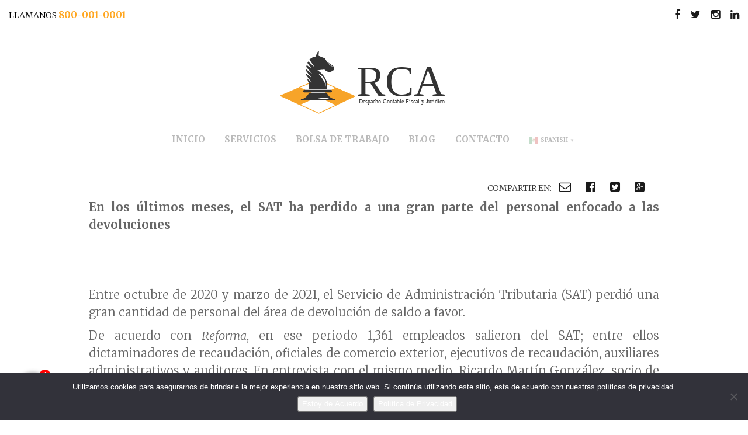

--- FILE ---
content_type: text/html; charset=UTF-8
request_url: https://rcacontador.com/blog/sat-retrasara-devolucion-de-saldo-a-favor/
body_size: 13600
content:
<!DOCTYPE html>
<html dir="ltr" lang="es-MX" prefix="og: https://ogp.me/ns#"><head>
	<meta charset="utf-8" />
	<title>
	SAT retrasará devolución de saldo a favor | RCA Despacho - Despacho Contable Yucatan			SAT retrasará devolución de saldo a favor | RCA Despacho - Despacho Contable Yucatan | SAT retrasará devolución de saldo a favor | RCA Despacho - Despacho Contable Yucatan						</title>
  
  
    
  
  

	<meta property="og:image" content=""/>
    <meta property="og:title" content="SAT retrasará devolución de saldo a favor"/>
    <meta property="og:description" content=""/>
    <meta property="og:url" content="https://rcacontador.com/blog/sat-retrasara-devolucion-de-saldo-a-favor/"/>
    <meta property="og:site_name" content="RCA Despacho &#8211; Despacho Contable Yucatan"/>
    <meta property="og:type" content="blog"/>
    <meta property="fb:app_id" content="966242223397117"/> 
	
		<link type="text/css" media="all" href="https://rcacontador.com/wp-content/themes/ruelasyasociados/style.css" rel="stylesheet" />
	<link rel="Shortcut Icon" href="https://rcacontador.com/wp-content/themes/ruelasyasociados/favicon.ico?2" type="image/x-icon" />
	<link rel="icon" type="image/ico" href="https://rcacontador.com/wp-content/themes/ruelasyasociados/favicon.ico" />
	<script>
	// Asynchronously load non-critical css
	function loadCSS(e, t, n) { "use strict"; var i = window.document.createElement("link"); var o = t || window.document.getElementsByTagName("script")[0]; i.rel = "stylesheet"; i.href = e; i.media = "only x"; o.parentNode.insertBefore(i, o); setTimeout(function () { i.media = n || "all" }) }
	// load css file async
	loadCSS("//maxcdn.bootstrapcdn.com/font-awesome/4.4.0/css/font-awesome.min.css");
	</script>
<script src="https://ajax.googleapis.com/ajax/libs/jquery/1.11.3/jquery.min.js"></script>


	<link rel="alternate" type="application/rss+xml" title="RSS 2.0" href="https://rcacontador.com/feed/" />
	<meta id="viewport" name="viewport" content ="width=device-width, minimum-scale=1.0, maximum-scale=1.0, user-scalable=no" />
	 
    
	
<script>
var sum = 0;
$("#cotizador").find("input[type='radio']:checked").each(function (i, e){sum+=$(e).val();});
$("#total").val(sum);
</script>

<script>
(function(i,s,o,g,r,a,m){i['GoogleAnalyticsObject']=r;i[r]=i[r]||function(){
(i[r].q=i[r].q||[]).push(arguments)},i[r].l=1*new Date();a=s.createElement(o),
m=s.getElementsByTagName(o)[0];a.async=1;a.src=g;m.parentNode.insertBefore(a,m)
})(window,document,'script','//www.google-analytics.com/analytics.js','ga');
ga('create', 'UA-70032827-1', 'auto');
ga('send', 'pageview');
</script>


 
	
		<!-- All in One SEO 4.9.2 - aioseo.com -->
	<meta name="robots" content="max-image-preview:large" />
	<meta name="author" content="Miguel Ruelas Castañeda"/>
	<link rel="canonical" href="https://rcacontador.com/blog/sat-retrasara-devolucion-de-saldo-a-favor/" />
	<meta name="generator" content="All in One SEO (AIOSEO) 4.9.2" />
		<meta property="og:locale" content="es_MX" />
		<meta property="og:site_name" content="Ruelas y Asociados 【 Despacho Contable y Fiscal en Mérida Yucatan】" />
		<meta property="og:type" content="article" />
		<meta property="og:title" content="SAT retrasará devolución de saldo a favor | RCA Despacho - Despacho Contable Yucatan" />
		<meta property="og:url" content="https://rcacontador.com/blog/sat-retrasara-devolucion-de-saldo-a-favor/" />
		<meta property="og:image" content="https://rcacontador.com/facebook.jpg" />
		<meta property="og:image:secure_url" content="https://rcacontador.com/facebook.jpg" />
		<meta property="article:published_time" content="2021-04-09T18:09:07+00:00" />
		<meta property="article:modified_time" content="2021-04-09T18:09:07+00:00" />
		<meta property="article:publisher" content="https://www.facebook.com/angel.ruelas.7399" />
		<meta name="twitter:card" content="summary" />
		<meta name="twitter:site" content="@despachoruelas" />
		<meta name="twitter:title" content="SAT retrasará devolución de saldo a favor | RCA Despacho - Despacho Contable Yucatan" />
		<meta name="twitter:creator" content="@despachoruelas" />
		<meta name="twitter:image" content="https://rcacontador.com/facebook.jpg" />
		<script type="application/ld+json" class="aioseo-schema">
			{"@context":"https:\/\/schema.org","@graph":[{"@type":"Article","@id":"https:\/\/rcacontador.com\/blog\/sat-retrasara-devolucion-de-saldo-a-favor\/#article","name":"SAT retrasar\u00e1 devoluci\u00f3n de saldo a favor | RCA Despacho - Despacho Contable Yucatan","headline":"SAT retrasar\u00e1 devoluci\u00f3n de saldo a favor","author":{"@id":"https:\/\/rcacontador.com\/author\/miguel-ruelas-castaneda\/#author"},"publisher":{"@id":"https:\/\/rcacontador.com\/#organization"},"datePublished":"2021-04-09T13:09:07-05:00","dateModified":"2021-04-09T13:09:07-05:00","inLanguage":"es-MX","mainEntityOfPage":{"@id":"https:\/\/rcacontador.com\/blog\/sat-retrasara-devolucion-de-saldo-a-favor\/#webpage"},"isPartOf":{"@id":"https:\/\/rcacontador.com\/blog\/sat-retrasara-devolucion-de-saldo-a-favor\/#webpage"},"articleSection":"Blog, CITAS, SALDOS A FAVOR, SAT, Espa\u00f1ol"},{"@type":"BreadcrumbList","@id":"https:\/\/rcacontador.com\/blog\/sat-retrasara-devolucion-de-saldo-a-favor\/#breadcrumblist","itemListElement":[{"@type":"ListItem","@id":"https:\/\/rcacontador.com#listItem","position":1,"name":"Inicio","item":"https:\/\/rcacontador.com","nextItem":{"@type":"ListItem","@id":"https:\/\/rcacontador.com\/blog\/#listItem","name":"Blog"}},{"@type":"ListItem","@id":"https:\/\/rcacontador.com\/blog\/#listItem","position":2,"name":"Blog","item":"https:\/\/rcacontador.com\/blog\/","nextItem":{"@type":"ListItem","@id":"https:\/\/rcacontador.com\/blog\/sat-retrasara-devolucion-de-saldo-a-favor\/#listItem","name":"SAT retrasar\u00e1 devoluci\u00f3n de saldo a favor"},"previousItem":{"@type":"ListItem","@id":"https:\/\/rcacontador.com#listItem","name":"Inicio"}},{"@type":"ListItem","@id":"https:\/\/rcacontador.com\/blog\/sat-retrasara-devolucion-de-saldo-a-favor\/#listItem","position":3,"name":"SAT retrasar\u00e1 devoluci\u00f3n de saldo a favor","previousItem":{"@type":"ListItem","@id":"https:\/\/rcacontador.com\/blog\/#listItem","name":"Blog"}}]},{"@type":"Organization","@id":"https:\/\/rcacontador.com\/#organization","name":"Ruelas y Asociados despacho contable y fiscal m\u00e9rida yucatan","description":"Despacho contable en la ciudad de M\u00e9rida yucatan, brindamos servicios contables y fiscales","url":"https:\/\/rcacontador.com\/","sameAs":["https:\/\/www.facebook.com\/angel.ruelas.7399","http:\/\/www.twitter.com\/despachoruelas","https:\/\/mx.linkedin.com\/in\/despachoruelas"]},{"@type":"Person","@id":"https:\/\/rcacontador.com\/author\/miguel-ruelas-castaneda\/#author","url":"https:\/\/rcacontador.com\/author\/miguel-ruelas-castaneda\/","name":"Miguel Ruelas Casta\u00f1eda","image":{"@type":"ImageObject","@id":"https:\/\/rcacontador.com\/blog\/sat-retrasara-devolucion-de-saldo-a-favor\/#authorImage","url":"https:\/\/secure.gravatar.com\/avatar\/17d4f5d775aa47693aec2d5804df4c74bf7701084261df726ce9a573764a2fa8?s=96&d=mm&r=g","width":96,"height":96,"caption":"Miguel Ruelas Casta\u00f1eda"}},{"@type":"WebPage","@id":"https:\/\/rcacontador.com\/blog\/sat-retrasara-devolucion-de-saldo-a-favor\/#webpage","url":"https:\/\/rcacontador.com\/blog\/sat-retrasara-devolucion-de-saldo-a-favor\/","name":"SAT retrasar\u00e1 devoluci\u00f3n de saldo a favor | RCA Despacho - Despacho Contable Yucatan","inLanguage":"es-MX","isPartOf":{"@id":"https:\/\/rcacontador.com\/#website"},"breadcrumb":{"@id":"https:\/\/rcacontador.com\/blog\/sat-retrasara-devolucion-de-saldo-a-favor\/#breadcrumblist"},"author":{"@id":"https:\/\/rcacontador.com\/author\/miguel-ruelas-castaneda\/#author"},"creator":{"@id":"https:\/\/rcacontador.com\/author\/miguel-ruelas-castaneda\/#author"},"datePublished":"2021-04-09T13:09:07-05:00","dateModified":"2021-04-09T13:09:07-05:00"},{"@type":"WebSite","@id":"https:\/\/rcacontador.com\/#website","url":"https:\/\/rcacontador.com\/","name":"RCA Despacho - Despacho Contable Yucatan","description":"Despacho contable en la ciudad de M\u00e9rida yucatan, brindamos servicios contables y fiscales","inLanguage":"es-MX","publisher":{"@id":"https:\/\/rcacontador.com\/#organization"}}]}
		</script>
		<!-- All in One SEO -->

<link rel="alternate" type="application/rss+xml" title="RCA Despacho - Despacho Contable Yucatan &raquo; SAT retrasará devolución de saldo a favor RSS de los comentarios" href="https://rcacontador.com/blog/sat-retrasara-devolucion-de-saldo-a-favor/feed/" />
<link rel="alternate" title="oEmbed (JSON)" type="application/json+oembed" href="https://rcacontador.com/wp-json/oembed/1.0/embed?url=https%3A%2F%2Frcacontador.com%2Fblog%2Fsat-retrasara-devolucion-de-saldo-a-favor%2F&#038;lang=es" />
<link rel="alternate" title="oEmbed (XML)" type="text/xml+oembed" href="https://rcacontador.com/wp-json/oembed/1.0/embed?url=https%3A%2F%2Frcacontador.com%2Fblog%2Fsat-retrasara-devolucion-de-saldo-a-favor%2F&#038;format=xml&#038;lang=es" />
<style id='wp-img-auto-sizes-contain-inline-css' type='text/css'>
img:is([sizes=auto i],[sizes^="auto," i]){contain-intrinsic-size:3000px 1500px}
/*# sourceURL=wp-img-auto-sizes-contain-inline-css */
</style>
<link rel='stylesheet' id='cf7ic_style-css' href='https://rcacontador.com/wp-content/plugins/contact-form-7-image-captcha/css/cf7ic-style.css' type='text/css' media='all' />
<link rel='stylesheet' id='wp-block-library-css' href='https://rcacontador.com/wp-includes/css/dist/block-library/style.min.css' type='text/css' media='all' />
<style id='global-styles-inline-css' type='text/css'>
:root{--wp--preset--aspect-ratio--square: 1;--wp--preset--aspect-ratio--4-3: 4/3;--wp--preset--aspect-ratio--3-4: 3/4;--wp--preset--aspect-ratio--3-2: 3/2;--wp--preset--aspect-ratio--2-3: 2/3;--wp--preset--aspect-ratio--16-9: 16/9;--wp--preset--aspect-ratio--9-16: 9/16;--wp--preset--color--black: #000000;--wp--preset--color--cyan-bluish-gray: #abb8c3;--wp--preset--color--white: #ffffff;--wp--preset--color--pale-pink: #f78da7;--wp--preset--color--vivid-red: #cf2e2e;--wp--preset--color--luminous-vivid-orange: #ff6900;--wp--preset--color--luminous-vivid-amber: #fcb900;--wp--preset--color--light-green-cyan: #7bdcb5;--wp--preset--color--vivid-green-cyan: #00d084;--wp--preset--color--pale-cyan-blue: #8ed1fc;--wp--preset--color--vivid-cyan-blue: #0693e3;--wp--preset--color--vivid-purple: #9b51e0;--wp--preset--gradient--vivid-cyan-blue-to-vivid-purple: linear-gradient(135deg,rgb(6,147,227) 0%,rgb(155,81,224) 100%);--wp--preset--gradient--light-green-cyan-to-vivid-green-cyan: linear-gradient(135deg,rgb(122,220,180) 0%,rgb(0,208,130) 100%);--wp--preset--gradient--luminous-vivid-amber-to-luminous-vivid-orange: linear-gradient(135deg,rgb(252,185,0) 0%,rgb(255,105,0) 100%);--wp--preset--gradient--luminous-vivid-orange-to-vivid-red: linear-gradient(135deg,rgb(255,105,0) 0%,rgb(207,46,46) 100%);--wp--preset--gradient--very-light-gray-to-cyan-bluish-gray: linear-gradient(135deg,rgb(238,238,238) 0%,rgb(169,184,195) 100%);--wp--preset--gradient--cool-to-warm-spectrum: linear-gradient(135deg,rgb(74,234,220) 0%,rgb(151,120,209) 20%,rgb(207,42,186) 40%,rgb(238,44,130) 60%,rgb(251,105,98) 80%,rgb(254,248,76) 100%);--wp--preset--gradient--blush-light-purple: linear-gradient(135deg,rgb(255,206,236) 0%,rgb(152,150,240) 100%);--wp--preset--gradient--blush-bordeaux: linear-gradient(135deg,rgb(254,205,165) 0%,rgb(254,45,45) 50%,rgb(107,0,62) 100%);--wp--preset--gradient--luminous-dusk: linear-gradient(135deg,rgb(255,203,112) 0%,rgb(199,81,192) 50%,rgb(65,88,208) 100%);--wp--preset--gradient--pale-ocean: linear-gradient(135deg,rgb(255,245,203) 0%,rgb(182,227,212) 50%,rgb(51,167,181) 100%);--wp--preset--gradient--electric-grass: linear-gradient(135deg,rgb(202,248,128) 0%,rgb(113,206,126) 100%);--wp--preset--gradient--midnight: linear-gradient(135deg,rgb(2,3,129) 0%,rgb(40,116,252) 100%);--wp--preset--font-size--small: 13px;--wp--preset--font-size--medium: 20px;--wp--preset--font-size--large: 36px;--wp--preset--font-size--x-large: 42px;--wp--preset--spacing--20: 0.44rem;--wp--preset--spacing--30: 0.67rem;--wp--preset--spacing--40: 1rem;--wp--preset--spacing--50: 1.5rem;--wp--preset--spacing--60: 2.25rem;--wp--preset--spacing--70: 3.38rem;--wp--preset--spacing--80: 5.06rem;--wp--preset--shadow--natural: 6px 6px 9px rgba(0, 0, 0, 0.2);--wp--preset--shadow--deep: 12px 12px 50px rgba(0, 0, 0, 0.4);--wp--preset--shadow--sharp: 6px 6px 0px rgba(0, 0, 0, 0.2);--wp--preset--shadow--outlined: 6px 6px 0px -3px rgb(255, 255, 255), 6px 6px rgb(0, 0, 0);--wp--preset--shadow--crisp: 6px 6px 0px rgb(0, 0, 0);}:where(.is-layout-flex){gap: 0.5em;}:where(.is-layout-grid){gap: 0.5em;}body .is-layout-flex{display: flex;}.is-layout-flex{flex-wrap: wrap;align-items: center;}.is-layout-flex > :is(*, div){margin: 0;}body .is-layout-grid{display: grid;}.is-layout-grid > :is(*, div){margin: 0;}:where(.wp-block-columns.is-layout-flex){gap: 2em;}:where(.wp-block-columns.is-layout-grid){gap: 2em;}:where(.wp-block-post-template.is-layout-flex){gap: 1.25em;}:where(.wp-block-post-template.is-layout-grid){gap: 1.25em;}.has-black-color{color: var(--wp--preset--color--black) !important;}.has-cyan-bluish-gray-color{color: var(--wp--preset--color--cyan-bluish-gray) !important;}.has-white-color{color: var(--wp--preset--color--white) !important;}.has-pale-pink-color{color: var(--wp--preset--color--pale-pink) !important;}.has-vivid-red-color{color: var(--wp--preset--color--vivid-red) !important;}.has-luminous-vivid-orange-color{color: var(--wp--preset--color--luminous-vivid-orange) !important;}.has-luminous-vivid-amber-color{color: var(--wp--preset--color--luminous-vivid-amber) !important;}.has-light-green-cyan-color{color: var(--wp--preset--color--light-green-cyan) !important;}.has-vivid-green-cyan-color{color: var(--wp--preset--color--vivid-green-cyan) !important;}.has-pale-cyan-blue-color{color: var(--wp--preset--color--pale-cyan-blue) !important;}.has-vivid-cyan-blue-color{color: var(--wp--preset--color--vivid-cyan-blue) !important;}.has-vivid-purple-color{color: var(--wp--preset--color--vivid-purple) !important;}.has-black-background-color{background-color: var(--wp--preset--color--black) !important;}.has-cyan-bluish-gray-background-color{background-color: var(--wp--preset--color--cyan-bluish-gray) !important;}.has-white-background-color{background-color: var(--wp--preset--color--white) !important;}.has-pale-pink-background-color{background-color: var(--wp--preset--color--pale-pink) !important;}.has-vivid-red-background-color{background-color: var(--wp--preset--color--vivid-red) !important;}.has-luminous-vivid-orange-background-color{background-color: var(--wp--preset--color--luminous-vivid-orange) !important;}.has-luminous-vivid-amber-background-color{background-color: var(--wp--preset--color--luminous-vivid-amber) !important;}.has-light-green-cyan-background-color{background-color: var(--wp--preset--color--light-green-cyan) !important;}.has-vivid-green-cyan-background-color{background-color: var(--wp--preset--color--vivid-green-cyan) !important;}.has-pale-cyan-blue-background-color{background-color: var(--wp--preset--color--pale-cyan-blue) !important;}.has-vivid-cyan-blue-background-color{background-color: var(--wp--preset--color--vivid-cyan-blue) !important;}.has-vivid-purple-background-color{background-color: var(--wp--preset--color--vivid-purple) !important;}.has-black-border-color{border-color: var(--wp--preset--color--black) !important;}.has-cyan-bluish-gray-border-color{border-color: var(--wp--preset--color--cyan-bluish-gray) !important;}.has-white-border-color{border-color: var(--wp--preset--color--white) !important;}.has-pale-pink-border-color{border-color: var(--wp--preset--color--pale-pink) !important;}.has-vivid-red-border-color{border-color: var(--wp--preset--color--vivid-red) !important;}.has-luminous-vivid-orange-border-color{border-color: var(--wp--preset--color--luminous-vivid-orange) !important;}.has-luminous-vivid-amber-border-color{border-color: var(--wp--preset--color--luminous-vivid-amber) !important;}.has-light-green-cyan-border-color{border-color: var(--wp--preset--color--light-green-cyan) !important;}.has-vivid-green-cyan-border-color{border-color: var(--wp--preset--color--vivid-green-cyan) !important;}.has-pale-cyan-blue-border-color{border-color: var(--wp--preset--color--pale-cyan-blue) !important;}.has-vivid-cyan-blue-border-color{border-color: var(--wp--preset--color--vivid-cyan-blue) !important;}.has-vivid-purple-border-color{border-color: var(--wp--preset--color--vivid-purple) !important;}.has-vivid-cyan-blue-to-vivid-purple-gradient-background{background: var(--wp--preset--gradient--vivid-cyan-blue-to-vivid-purple) !important;}.has-light-green-cyan-to-vivid-green-cyan-gradient-background{background: var(--wp--preset--gradient--light-green-cyan-to-vivid-green-cyan) !important;}.has-luminous-vivid-amber-to-luminous-vivid-orange-gradient-background{background: var(--wp--preset--gradient--luminous-vivid-amber-to-luminous-vivid-orange) !important;}.has-luminous-vivid-orange-to-vivid-red-gradient-background{background: var(--wp--preset--gradient--luminous-vivid-orange-to-vivid-red) !important;}.has-very-light-gray-to-cyan-bluish-gray-gradient-background{background: var(--wp--preset--gradient--very-light-gray-to-cyan-bluish-gray) !important;}.has-cool-to-warm-spectrum-gradient-background{background: var(--wp--preset--gradient--cool-to-warm-spectrum) !important;}.has-blush-light-purple-gradient-background{background: var(--wp--preset--gradient--blush-light-purple) !important;}.has-blush-bordeaux-gradient-background{background: var(--wp--preset--gradient--blush-bordeaux) !important;}.has-luminous-dusk-gradient-background{background: var(--wp--preset--gradient--luminous-dusk) !important;}.has-pale-ocean-gradient-background{background: var(--wp--preset--gradient--pale-ocean) !important;}.has-electric-grass-gradient-background{background: var(--wp--preset--gradient--electric-grass) !important;}.has-midnight-gradient-background{background: var(--wp--preset--gradient--midnight) !important;}.has-small-font-size{font-size: var(--wp--preset--font-size--small) !important;}.has-medium-font-size{font-size: var(--wp--preset--font-size--medium) !important;}.has-large-font-size{font-size: var(--wp--preset--font-size--large) !important;}.has-x-large-font-size{font-size: var(--wp--preset--font-size--x-large) !important;}
/*# sourceURL=global-styles-inline-css */
</style>

<style id='classic-theme-styles-inline-css' type='text/css'>
/*! This file is auto-generated */
.wp-block-button__link{color:#fff;background-color:#32373c;border-radius:9999px;box-shadow:none;text-decoration:none;padding:calc(.667em + 2px) calc(1.333em + 2px);font-size:1.125em}.wp-block-file__button{background:#32373c;color:#fff;text-decoration:none}
/*# sourceURL=/wp-includes/css/classic-themes.min.css */
</style>
<link rel='stylesheet' id='chat_me_now_style-css' href='https://rcacontador.com/wp-content/plugins/chat-me-now/assets/css/wmn-front.css' type='text/css' media='all' />
<link rel='stylesheet' id='contact-form-7-css' href='https://rcacontador.com/wp-content/plugins/contact-form-7/includes/css/styles.css' type='text/css' media='all' />
<link rel='stylesheet' id='cookie-notice-front-css' href='https://rcacontador.com/wp-content/plugins/cookie-notice/css/front.min.css' type='text/css' media='all' />
<link rel="https://api.w.org/" href="https://rcacontador.com/wp-json/" /><link rel="alternate" title="JSON" type="application/json" href="https://rcacontador.com/wp-json/wp/v2/posts/1383" /><link rel="EditURI" type="application/rsd+xml" title="RSD" href="https://rcacontador.com/xmlrpc.php?rsd" />
<link rel='shortlink' href='https://rcacontador.com/?p=1383' />
<style type="text/css">.recentcomments a{display:inline !important;padding:0 !important;margin:0 !important;}</style>		<style type="text/css" id="wp-custom-css">
			div#wmn-fx{    left: 25px!important;width: 100px;}

.cookie-notice-container a{color:#fff!important;}

.gtranslate_wrapper{display:inline!important}		</style>
		</head>
<body>
<div class="header-mobile hidden-md hidden-lg ">



<a href="https://rcacontador.com"> <img src="https://rcacontador.com/wp-content/themes/ruelasyasociados/img/logo-mini.svg" alt="Despacho contable torreon monterrey" width="200" height="60"></a>
</div>

	<div class="header hidden-xs hidden-sm">
    <div class="top-header">
<div class="col-md-6 hidden-xs hidden-sm">
LLAMANOS <span class="dorado">800-001-0001</span>
</div>
<div class="col-md-6 text-right hidden-xs hidden-sm">

<a href="https://www.facebook.com/rcadespachocontable/"><i class="fa fa-facebook"></i></a>
<a href="https://twitter.com/rcadespacho"><i class="fa fa-twitter"></i></a>
<a href="https://www.instagram.com/rcadespachocontable/"><i class="fa fa-instagram"></i></a>
<a href="https://www.linkedin.com/in/rcadespachocontable/"><i class="fa fa-linkedin"></i></a>



</div>
    </div>
		<div class="col-centered col-md-12 hidden-xs hidden-sm" id="logo-header" >
			<div class="logo col-md-4 col-sm-6 col-xs-6 col-centered text-center">
			<div id="logo-full"><a href="https://rcacontador.com"> <img src="https://rcacontador.com/wp-content/themes/ruelasyasociados/img/logo.svg" alt="despacho contable merida yucatan" width="120" height="60"></a></div>

			</div>
		</div>
	</div>
    
    

		<div class="col-md-10 col-centered hidden-xs hidden-sm text-center" id="navegacion">
			<div id="logo-mini" class="col-md-3 col-centered text-center"><a href="https://rcacontador.com"> <img src="https://rcacontador.com/wp-content/themes/ruelasyasociados/img/logo-mini.svg" alt="Despacho contable yucatan" width="200" height="60"></a></div>

			<div class="col-md-12">
            
			<div class="menu-menu-principal-container"><ul id="menu-menu-principal" class="menu"><li id="menu-item-12" class="menu-item menu-item-type-custom menu-item-object-custom menu-item-home menu-item-12"><a href="https://rcacontador.com/">Inicio</a></li>
<li id="menu-item-566" class="menu-item menu-item-type-post_type menu-item-object-page menu-item-566"><a href="https://rcacontador.com/servicios/">Servicios</a></li>
<li id="menu-item-131" class="menu-item menu-item-type-post_type menu-item-object-page menu-item-131"><a href="https://rcacontador.com/bolsa-de-trabajo/">Bolsa de Trabajo</a></li>
<li id="menu-item-15" class="menu-item menu-item-type-taxonomy menu-item-object-category current-post-ancestor current-menu-parent current-post-parent menu-item-15"><a href="https://rcacontador.com/blog/">Blog</a></li>
<li id="menu-item-14" class="menu-item menu-item-type-post_type menu-item-object-page menu-item-14"><a href="https://rcacontador.com/contacto/">Contacto</a></li>
<li id="menu-item-2760" class="menu-item menu-item-type-custom menu-item-object-custom menu-item-2760"><div class="gtranslate_wrapper" id="gt-wrapper-54468576"></div></li>
</ul></div>		</div>
	</div>

	<!-- navegacion mobile -->
	
	<div class="boton-nav-mobile hidden-md hidden-lg" id="boton-nav-mobile" type="button"  data-toggle="collapse" data-target=".menuprincipal">
		
		<span class="barra"></span>
		<span class="barra"></span>
		<span class="barra"></span>
		
		
	</div>
	<div id="navegacion-mobile" class="hidden-md hidden-lg menuprincipal collapse">
		<div class="col-md-10 col-centered ">
			
			
			<div class="menu-menu-principal-container"><ul id="menu-menu-principal-1" class="menu"><li class="menu-item menu-item-type-custom menu-item-object-custom menu-item-home menu-item-12"><a href="https://rcacontador.com/">Inicio</a></li>
<li class="menu-item menu-item-type-post_type menu-item-object-page menu-item-566"><a href="https://rcacontador.com/servicios/">Servicios</a></li>
<li class="menu-item menu-item-type-post_type menu-item-object-page menu-item-131"><a href="https://rcacontador.com/bolsa-de-trabajo/">Bolsa de Trabajo</a></li>
<li class="menu-item menu-item-type-taxonomy menu-item-object-category current-post-ancestor current-menu-parent current-post-parent menu-item-15"><a href="https://rcacontador.com/blog/">Blog</a></li>
<li class="menu-item menu-item-type-post_type menu-item-object-page menu-item-14"><a href="https://rcacontador.com/contacto/">Contacto</a></li>
<li class="menu-item menu-item-type-custom menu-item-object-custom menu-item-2760"><div class="gtranslate_wrapper" id="gt-wrapper-41220686"></div></li>
</ul></div>		</div>
	</div>
    <div class="separador-top hidden-md hidden-lg " id="separador-interna"></div>


<div class="margen"></div>
<div class="col-md-10 col-centered single">

<div class="col-md-12">
<div class="imagen-category">
<div class="paginacion">
Se encuentra en <a href="https://rcacontador.com/blog/" rel="category tag">Blog</a> 
</div>
<div class="category-titulo">
<div class="fecha">9 abril, 2021</div>
<h1 class="blog">SAT retrasará devolución de saldo a favor</h1>
</div>
</div>
<div class="col-md-12">

<div class="col-md-12 social-share text-right">
Compartir en:<br class="hidden-md hidden-lg" />

    <a href="mailto:?subject=SAT retrasará devolución de saldo a favor%20https://rcacontador.com/blog/sat-retrasara-devolucion-de-saldo-a-favor/"><i class="fa fa-envelope-o"></i>
</a>
    <a href="https://facebook.com/sharer.php?u=https://rcacontador.com/blog/sat-retrasara-devolucion-de-saldo-a-favor/" target="_blank">
    
    <i class="fa fa-facebook-official"></i>
</a>
    <a href="http://twitter.com/share?url=https://rcacontador.com/blog/sat-retrasara-devolucion-de-saldo-a-favor/&via=despachoruelas&image=&text=SAT retrasará devolución de saldo a favor" target="_blank"><i class="fa fa-twitter-square"></i>
</a>
    
    <a href="https://plus.google.com/share?url=https://rcacontador.com/blog/sat-retrasara-devolucion-de-saldo-a-favor/" target="_blank"><i class="fa fa-google-plus-square"></i>
</a>
<a  href="whatsapp://send?text=SAT retrasará devolución de saldo a favor – https://rcacontador.com/blog/sat-retrasara-devolucion-de-saldo-a-favor/" data-action="share/whatsapp/share" ><i class="fa fa-whatsapp hidden-md hidden-lg"></i>
</a>

</div>
<div class="contenido-single">
<p><strong>En los últimos meses, el SAT ha perdido a una gran parte del personal enfocado a las devoluciones</strong></p>
<p><strong> </strong></p>
<p><strong> </strong></p>
<p>Entre octubre de 2020 y marzo de 2021, el Servicio de Administración Tributaria (SAT) perdió una gran cantidad de personal del área de devolución de saldo a favor.</p>
<p>De acuerdo con <em>Reforma</em>, en ese periodo 1,361 empleados salieron del SAT; entre ellos dictaminadores de recaudación, oficiales de comercio exterior, ejecutivos de recaudación, auxiliares administrativos y auditores. En entrevista con el mismo medio, Ricardo Martín González, socio de la firma Martín, Isla &amp; Pickering, explicó que esto solamente aumenta los tiempos de espera para la devolución.</p>
<p>Actualmente, la ley establece un periodo de 40 días para la devolución, sin embargo, en la práctica casi nunca es así. Una encuesta de la Cámara de la Industria de Transformación de Nuevo León (Caintra) encontró el año pasado que <a href="https://www.elcontribuyente.mx/2020/06/sat-tarda-70-dias-en-devolucion-de-iva-encuesta/" data-wpel-link="internal">el tiempo promedio que esperaban las personas morales era de 70 días</a>.</p>
<p>De acuerdo con el especialista, la rotación de personal implica una falta de conocimiento para cada situación específica. Así, el proceso de devolución de una empresa cambia sin aviso a otro funcionario que no conoce el caso. Esto hace que los nuevos funcionarios pidan más información, lo que al final retrasa el proceso.</p>
<h2>El mismo problema afecta otros trámites</h2>
<p>Según los especialistas, la falta de personal también se hace notas en otros trámites. Por ejemplo, <a href="https://www.elcontribuyente.mx/2021/04/empresas-no-pueden-darse-de-alta-por-falta-de-citas-del-sat/" data-wpel-link="internal">darse de alta y de baja en el RFC</a>. En este caso, la falta de citas y personal ha detenido casi por completo el trámite.</p>
<p><strong> </strong></p>
<p>En julio de 2020, por ejemplo, se dio a conocer que <a href="https://www.elcontribuyente.mx/2020/07/el-sat-no-ha-dado-citas-para-alta-de-nuevas-empresas-desde-mayo/" data-wpel-link="internal">el fisco no había dado citas</a> para este trámite por lo menos desde mayo. Este es el último paso del proceso que las empresas necesitan para empezar sus actividades.</p>
<p>Parece que casi un año después el problema sigue afectando a contribuyentes. Algunas personas morales buscan darse de alta en el RFC desde octubre de 2020; hasta la fecha, no han podido conseguir una cita en el SAT.</p>
<p>&nbsp;</p>
<p>&nbsp;</p>
<p>Con information de <em>Reforma</em></p>
</div>
</div>


</div>
<div class="margen"></div>



<div class="col-md-10 col-centered relacionados">
<h3>Noticias Relacionadas</h3>
<div class="col-md-2">
<div class="imagen-relacionada">

<img src="https://rcacontador.com/wp-content/uploads/2023/11/nom-037.png" alt=""/>
</div>
</div>
<div class="col-md-4">
<h2><a href="https://rcacontador.com/blog/la-nom-sobre-politicas-de-home-office-esta-por-entrar-en-vigor/">LA NOM SOBRE POLÍTICAS DE HOME OFFICE ESTÁ POR ENTRAR EN VIGOR.</a></h2>
</div>
<div class="col-md-2">
<div class="imagen-relacionada">

</div>
</div>
<div class="col-md-4">
<h2><a href="https://rcacontador.com/blog/incorporacion-a-trabajadores-independientes-al-regimen-obligatorio-del-seguro-social-ross/">incorporación a  trabajadores independientes al Régimen Obligatorio del Seguro Social (ROSS).</a></h2>
</div>
<div class="separador"></div>
<div class="col-md-2">
<div class="imagen-relacionada">

<img src="https://rcacontador.com/wp-content/uploads/2020/10/presupsept.jpg" alt=""/>
</div>
</div>
<div class="col-md-4">
<h2><a href="https://rcacontador.com/blog/ingresos-esporadicos-de-personas-fisicas-por-prestacion-de-servicios-independientes/">Ingresos esporadicos de personas fisicas por prestacion de servicios independientes</a></h2>
</div>
<div class="col-md-2">
<div class="imagen-relacionada">

</div>
</div>
<div class="col-md-4">
<h2><a href="https://rcacontador.com/blog/los-contratos-deben-acompanarse-de-mas-pruebas-para-acreditar-la-materialidad/">LOS CONTRATOS DEBEN ACOMPAÑARSE DE MAS PRUEBAS PARA ACREDITAR LA MATERIALIDAD.</a></h2>
</div>
<div class="separador"></div>
</div>
<div class="margen"></div>

<div class="footer">
<div class="col-md-10 col-centered text-center redes">
<div class="col-md-3 col-centered text-center col-xs-7 col-sm-7">
<a href="https://rcacontador.com"> <img src="https://rcacontador.com/wp-content/themes/ruelasyasociados/img/logo-footer.svg" alt="Despacho contable fiscal Ruelas y Asociados S.C. en merida yucatan" width="370" height="166"></a></div>
<div class="col-md-12"><h2 style="color:#fff" >Despacho contable y fiscal en Merida Yucatan </h2>
<h3>SERVICIOS CONTABLES FISCALES JURIDICOS NOMINAS Y CONSTITUCION DE EMPRESAS</h3>
</div>
<div class="col-md-12 newsletter">
<script type="text/javascript">
function validateBFTProUser(frm, requireName) {
	requireName = requireName || false;
	
	if(requireName && frm.bftpro_name.value=="") {
		alert("Please provide name");
		frm.bftpro_name.focus();
		return false;
	}
	
	if(frm.email.value=="" || frm.email.value.indexOf("@")<1 || frm.email.value.indexOf(".")<1) {
		alert("Please provide a valid email address");
		frm.email.focus();
		return false;
	}
	
	// check custom fields
	var req_cnt = frm.elements["required_fields[]"].length; // there's always at least 1
	if(req_cnt > 1) {
		for(i = 0; i<req_cnt; i++) {
			var fieldName = frm.elements["required_fields[]"][i].value;
			if(fieldName !='') {
				var isFilled = false;
				// ignore radios
				if(frm.elements[fieldName].type == 'radio') continue;
				
				// checkbox
				if(frm.elements[fieldName].type == 'checkbox' && !frm.elements[fieldName].checked) {
					alert("This field is required");
					frm.elements[fieldName].focus();
					return false;
				}		
				
				// all other fields
				if(frm.elements[fieldName].value=="") {
					alert("This field is required");
					frm.elements[fieldName].focus();
					return false;
				}
			}
		}
	}
		
	return true;
}
</script>
<h1>Newsletter</h1>
<h2>Suscribase a nuestro Newsletter y reciba novedades sobre nuestro sitio web</h2>
<form method="post" class="bftpro-front-form" onsubmit="return validateBFTProUser(this,false);" action="http://www.ruelasyasociados.com.mx/">
	<div class="col-md-5"><input type="text" class="form-control" name="bftpro_name" placeholder="Escriba su Nombre"></div>
	<div class="col-md-5"><input type="text" class="form-control" name="email" placeholder="Escriba su Email"></div>		
	
			
		
		
		
	
	<div class="col-md-2">
    <button type="submit" class="wpcf7-submit btn btn-default btn-lg btn-block">Suscribirse</button></div>
					
				

	<input type="hidden" name="bftpro_subscribe" value="1">
			<input type="hidden" name="list_id" value="2">
		
	<input type="hidden" name="required_fields[]" value="">
</form>
</div>
<div class="col-md-3 text-left">
<h3>Sucursal Torreón:</h3>
<p>
Calle zaragoza #275 sur<br>
2do piso int 205<br>
Colonia Centro<br>
Torreón Coahuila<br>
	Telefono oficina <a href="tel:8717-110-644" > 8717-110-644</a><br>
	Whatsapp <i class="fa fa-whatsapp" aria-hidden="true"></i><a href="tel:+5218711041820" title="telefono torreon"> +521-871-104-1820</a><br />
</p>

</div>
<div class="col-md-3 text-left">
<h3>Teléfono:</h3>
<p>
Todo México: <a href="tel:8000010001" title="telefono lada todo méxico">800-001-0001</a><br />
Whatsapp<i class="fa fa-whatsapp" aria-hidden="true"></i><a href="tel:+5215519650733" title="telefono yucatan"> +521-551-965-0733</a><br />

</p>
</div>	

<div class="col-md-3 text-left">
<h3>Servicios:</h3>
<p>
Servicios Contables<br />
Servicios fiscales<br />
Asesorías<br />
Contabilidad Electrónica<br />
Servicios de Nomina

</p>
</div>	

<div class="col-md-3 text-left">
<h3>Noticias:</h3>
<ul class="pie">

    <li>
   <a href="https://rcacontador.com/blog/salario-minimo-para-trabajadoras-del-hogar-en-2026/" title="SALARIO MÍNIMO PARA TRABAJADORAS DEL HOGAR EN 2026."> SALARIO MÍNIMO PARA TRABAJADORAS DEL HO...</a> </li>
         <li>
   <a href="https://rcacontador.com/blog/cansado-de-meter-el-dinero-bajo-el-colchon-contactanos-y-conoce-nuestras-estrategias/" title="¿CANSADO DE METER EL DINERO BAJO EL COLCHÓN? CONTACTANOS Y CONOCE NUESTRAS ESTRATEGIAS"> ¿CANSADO DE METER EL DINERO BAJO EL COL...</a> </li>
         <li>
   <a href="https://rcacontador.com/blog/%f0%9f%92%bc-sientes-que-pagas-mas-impuestos-de-los-que-deberias/" title="&#x1f4bc; ¿SIENTES QUE PAGAS MÁS IMPUESTOS DE LOS QUE DEBERÍAS?"> &#x1f4bc; ¿SIENTES QUE PAGAS MÁS IMPUE...</a> </li>
         <li>
   <a href="https://rcacontador.com/blog/%e2%9c%a8-feliz-ano-nuevo-%e2%9c%a8/" title="&#x2728; ¡Feliz Año Nuevo! &#x2728;"> &#x2728; ¡Feliz Año Nuevo! &#x2728;...</a> </li>
         <li>
   <a href="https://rcacontador.com/blog/quieres-pagar-menos-impuestos-nosotros-te-decimos-como-paga-justo-lo-que-quieres/" title="¿QUIERES PAGAR MENOS IMPUESTOS? ¡NOSOTROS TE DECIMOS COMO! PAGA JUSTO LO QUE QUIERES."> ¿QUIERES PAGAR MENOS IMPUESTOS? ¡NOSOT...</a> </li>
              
     </ul>
</div>	

<div class="copyright">
<div class="col-md-6 text-left centrar">
2026 - RCA Despacho  <a href="http://www.rcadespacho.com/politica-de-privacidad/" target="_new">Política de Privacidad</a>


</div>
<div class="col-md-6 text-right centrar">
Desarrollado por <a href="https://www.1984.mx" title="Diseño web torreon www.1984.mx">www.1984.mx</a>
</div>

</div>
</div>
</div>
<div class="up">
<a href="#" class="arrow-up" alt="subir">
<i class="fa fa-arrow-up"></i>
</a>
</div>
<script type="speculationrules">
{"prefetch":[{"source":"document","where":{"and":[{"href_matches":"/*"},{"not":{"href_matches":["/wp-*.php","/wp-admin/*","/wp-content/uploads/*","/wp-content/*","/wp-content/plugins/*","/wp-content/themes/ruelasyasociados/*","/*\\?(.+)"]}},{"not":{"selector_matches":"a[rel~=\"nofollow\"]"}},{"not":{"selector_matches":".no-prefetch, .no-prefetch a"}}]},"eagerness":"conservative"}]}
</script>
<div id="wmn-fx" ><div class="wmn-wrap"><div class="wmn-widget" style="background-color:#ffffff;">
                    <a href="https://wa.me/+5215519650733?text=Necesito información sobre servicios contables" target="_blank">
                      <svg fill="#4fce50"  viewBox="0 0 90 90" width="32" height="32"><path d="M90,43.841c0,24.213-19.779,43.841-44.182,43.841c-7.747,0-15.025-1.98-21.357-5.455L0,90l7.975-23.522   c-4.023-6.606-6.34-14.354-6.34-22.637C1.635,19.628,21.416,0,45.818,0C70.223,0,90,19.628,90,43.841z M45.818,6.982   c-20.484,0-37.146,16.535-37.146,36.859c0,8.065,2.629,15.534,7.076,21.61L11.107,79.14l14.275-4.537   c5.865,3.851,12.891,6.097,20.437,6.097c20.481,0,37.146-16.533,37.146-36.857S66.301,6.982,45.818,6.982z M68.129,53.938   c-0.273-0.447-0.994-0.717-2.076-1.254c-1.084-0.537-6.41-3.138-7.4-3.495c-0.993-0.358-1.717-0.538-2.438,0.537   c-0.721,1.076-2.797,3.495-3.43,4.212c-0.632,0.719-1.263,0.809-2.347,0.271c-1.082-0.537-4.571-1.673-8.708-5.333   c-3.219-2.848-5.393-6.364-6.025-7.441c-0.631-1.075-0.066-1.656,0.475-2.191c0.488-0.482,1.084-1.255,1.625-1.882   c0.543-0.628,0.723-1.075,1.082-1.793c0.363-0.717,0.182-1.344-0.09-1.883c-0.27-0.537-2.438-5.825-3.34-7.977   c-0.902-2.15-1.803-1.792-2.436-1.792c-0.631,0-1.354-0.09-2.076-0.09c-0.722,0-1.896,0.269-2.889,1.344   c-0.992,1.076-3.789,3.676-3.789,8.963c0,5.288,3.879,10.397,4.422,11.113c0.541,0.716,7.49,11.92,18.5,16.223   C58.2,65.771,58.2,64.336,60.186,64.156c1.984-0.179,6.406-2.599,7.312-5.107C68.398,56.537,68.398,54.386,68.129,53.938z"></path></svg>
                      <span class="notification">1</span>
                    </a>
                </div></div></div><script type="module"  src="https://rcacontador.com/wp-content/plugins/all-in-one-seo-pack/dist/Lite/assets/table-of-contents.95d0dfce.js" id="aioseo/js/src/vue/standalone/blocks/table-of-contents/frontend.js-js"></script>
<script type="text/javascript" src="https://rcacontador.com/wp-includes/js/dist/hooks.min.js" id="wp-hooks-js"></script>
<script type="text/javascript" src="https://rcacontador.com/wp-includes/js/dist/i18n.min.js" id="wp-i18n-js"></script>
<script type="text/javascript" id="wp-i18n-js-after">
/* <![CDATA[ */
wp.i18n.setLocaleData( { 'text direction\u0004ltr': [ 'ltr' ] } );
//# sourceURL=wp-i18n-js-after
/* ]]> */
</script>
<script type="text/javascript" src="https://rcacontador.com/wp-content/plugins/contact-form-7/includes/swv/js/index.js" id="swv-js"></script>
<script type="text/javascript" id="contact-form-7-js-translations">
/* <![CDATA[ */
( function( domain, translations ) {
	var localeData = translations.locale_data[ domain ] || translations.locale_data.messages;
	localeData[""].domain = domain;
	wp.i18n.setLocaleData( localeData, domain );
} )( "contact-form-7", {"translation-revision-date":"2025-10-15 14:20:18+0000","generator":"GlotPress\/4.0.3","domain":"messages","locale_data":{"messages":{"":{"domain":"messages","plural-forms":"nplurals=2; plural=n != 1;","lang":"es_MX"},"This contact form is placed in the wrong place.":["Este formulario de contacto est\u00e1 situado en el lugar incorrecto."],"Error:":["Error:"]}},"comment":{"reference":"includes\/js\/index.js"}} );
//# sourceURL=contact-form-7-js-translations
/* ]]> */
</script>
<script type="text/javascript" id="contact-form-7-js-before">
/* <![CDATA[ */
var wpcf7 = {
    "api": {
        "root": "https:\/\/rcacontador.com\/wp-json\/",
        "namespace": "contact-form-7\/v1"
    },
    "cached": 1
};
//# sourceURL=contact-form-7-js-before
/* ]]> */
</script>
<script type="text/javascript" src="https://rcacontador.com/wp-content/plugins/contact-form-7/includes/js/index.js" id="contact-form-7-js"></script>
<script type="text/javascript" id="cookie-notice-front-js-before">
/* <![CDATA[ */
var cnArgs = {"ajaxUrl":"https:\/\/rcacontador.com\/wp-admin\/admin-ajax.php","nonce":"221aef6c62","hideEffect":"slide","position":"bottom","onScroll":false,"onScrollOffset":100,"onClick":false,"cookieName":"cookie_notice_accepted","cookieTime":3600,"cookieTimeRejected":2592000,"globalCookie":false,"redirection":true,"cache":true,"revokeCookies":false,"revokeCookiesOpt":"automatic"};

//# sourceURL=cookie-notice-front-js-before
/* ]]> */
</script>
<script type="text/javascript" src="https://rcacontador.com/wp-content/plugins/cookie-notice/js/front.min.js" id="cookie-notice-front-js"></script>
<script type="text/javascript" id="pll_cookie_script-js-after">
/* <![CDATA[ */
(function() {
				var expirationDate = new Date();
				expirationDate.setTime( expirationDate.getTime() + 31536000 * 1000 );
				document.cookie = "pll_language=es; expires=" + expirationDate.toUTCString() + "; path=/; secure; SameSite=Lax";
			}());

//# sourceURL=pll_cookie_script-js-after
/* ]]> */
</script>
<script type="text/javascript" id="gt_widget_script_54468576-js-before">
/* <![CDATA[ */
window.gtranslateSettings = /* document.write */ window.gtranslateSettings || {};window.gtranslateSettings['54468576'] = {"default_language":"es","languages":["zh-TW","en","fr","es"],"url_structure":"none","flag_style":"2d","flag_size":16,"wrapper_selector":"#gt-wrapper-54468576","alt_flags":{"es":"mexico"},"horizontal_position":"inline","flags_location":"\/wp-content\/plugins\/gtranslate\/flags\/"};
//# sourceURL=gt_widget_script_54468576-js-before
/* ]]> */
</script><script src="https://rcacontador.com/wp-content/plugins/gtranslate/js/popup.js?ver=6.9" data-no-optimize="1" data-no-minify="1" data-gt-orig-url="/blog/sat-retrasara-devolucion-de-saldo-a-favor/" data-gt-orig-domain="rcacontador.com" data-gt-widget-id="54468576" defer></script><script type="text/javascript" id="gt_widget_script_41220686-js-before">
/* <![CDATA[ */
window.gtranslateSettings = /* document.write */ window.gtranslateSettings || {};window.gtranslateSettings['41220686'] = {"default_language":"es","languages":["zh-TW","en","fr","es"],"url_structure":"none","flag_style":"2d","flag_size":16,"wrapper_selector":"#gt-wrapper-41220686","alt_flags":{"es":"mexico"},"horizontal_position":"inline","flags_location":"\/wp-content\/plugins\/gtranslate\/flags\/"};
//# sourceURL=gt_widget_script_41220686-js-before
/* ]]> */
</script><script src="https://rcacontador.com/wp-content/plugins/gtranslate/js/popup.js?ver=6.9" data-no-optimize="1" data-no-minify="1" data-gt-orig-url="/blog/sat-retrasara-devolucion-de-saldo-a-favor/" data-gt-orig-domain="rcacontador.com" data-gt-widget-id="41220686" defer></script>
		<!-- Cookie Notice plugin v2.5.11 by Hu-manity.co https://hu-manity.co/ -->
		<div id="cookie-notice" role="dialog" class="cookie-notice-hidden cookie-revoke-hidden cn-position-bottom" aria-label="Cookie Notice" style="background-color: rgba(50,50,58,1);"><div class="cookie-notice-container" style="color: #fff"><span id="cn-notice-text" class="cn-text-container">Utilizamos cookies para asegurarnos de brindarle la mejor experiencia en nuestro sitio web. Si continúa utilizando este sitio, esta de acuerdo con nuestras políticas de privacidad.</span><span id="cn-notice-buttons" class="cn-buttons-container"><button id="cn-accept-cookie" data-cookie-set="accept" class="cn-set-cookie cn-button cn-button-custom button" aria-label="Estoy de Acuerdo">Estoy de Acuerdo</button><button data-link-url="https://rcacontador.com/politica-de-privacidad/" data-link-target="_blank" id="cn-more-info" class="cn-more-info cn-button cn-button-custom button" aria-label="Política de Privacidad">Política de Privacidad</button></span><button type="button" id="cn-close-notice" data-cookie-set="accept" class="cn-close-icon" aria-label="No"></button></div>
			
		</div>
		<!-- / Cookie Notice plugin -->
<script type="text/javascript">
  WebFontConfig = {
    google: { families: [ 'Merriweather:400,300,300italic,700,400italic,700italic', 'PT+Sans:400,400italic,700,700italic' ] }
  };
  (function() {
    var wf = document.createElement('script');
    wf.src = ('https:' == document.location.protocol ? 'https' : 'http') +
      '://ajax.googleapis.com/ajax/libs/webfont/1.5.18/webfont.js';
    wf.type = 'text/javascript';
    wf.async = 'true';
    var s = document.getElementsByTagName('script')[0];
    s.parentNode.insertBefore(wf, s);
  })(); </script>

	<script src="https://ajax.googleapis.com/ajax/libs/jquery/1.12.4/jquery.min.js"></script>
<!-- Latest compiled and minified CSS -->
<link rel="stylesheet" href="https://maxcdn.bootstrapcdn.com/bootstrap/3.3.7/css/bootstrap.min.css" integrity="sha384-BVYiiSIFeK1dGmJRAkycuHAHRg32OmUcww7on3RYdg4Va+PmSTsz/K68vbdEjh4u" crossorigin="anonymous">

 
<!-- Latest compiled and minified JavaScript -->
<script src="https://maxcdn.bootstrapcdn.com/bootstrap/3.3.7/js/bootstrap.min.js" integrity="sha384-Tc5IQib027qvyjSMfHjOMaLkfuWVxZxUPnCJA7l2mCWNIpG9mGCD8wGNIcPD7Txa" crossorigin="anonymous"></script>
	<script>
	jQuery(document).ready(function () {
	jQuery(window).scroll(function () {
	if (jQuery(this).scrollTop() > 100) {
	jQuery('.up').addClass('visible');
	} else {
	jQuery('.up').removeClass('visible');
	}
	});
	// scroll-to-top animate
	jQuery('.up').click(function () {
	jQuery("html, body").animate({
	scrollTop: 0
	}, 600);
	return false;
	});
	});
	</script>
    <script>
	jQuery(document).ready(function () {
	jQuery(window).scroll(function () {
	if (jQuery(this).scrollTop() > 160) {
	jQuery('#navegacion').addClass('fixed');
	jQuery('#logo-header').addClass('fixed-logo');
	jQuery('.logo').addClass('logo-fix');
	jQuery('#logo-full').addClass('ocultar');
	jQuery('#logo-mini').addClass('mostrar');
	} else {
	jQuery('#navegacion').removeClass('fixed');
	jQuery('#logo-header').removeClass('fixed-logo');
	jQuery('.logo').removeClass('logo-fix');
	jQuery('#logo-full').removeClass('ocultar');
	jQuery('#logo-mini').removeClass('mostrar');
	}
	});	});	</script>

    
    <script>
	$(".wpcf7-mail-sent-ok").delay(6000).fadeOut(500);
	</script>

</body>
</html>


<!-- Dynamic page generated in 0.846 seconds. -->
<!-- Cached page generated by WP-Super-Cache on 2026-01-20 18:50:03 -->

<!-- super cache -->

--- FILE ---
content_type: text/css
request_url: https://rcacontador.com/wp-content/themes/ruelasyasociados/style.css
body_size: 6235
content:
/*Theme Name: Ruelas y Asociados
Theme URI: www.ruelasyasociados.com.mx
Author: 1984.mx
Description: Sitio web Contadores Rueñas y Asociados
*/

body
{
background-color: #fff!important;
position: relative;
font-size: 16px;
font-weight: 300;
width: 100%;
height: 100%;
padding: 0;
margin: 0;
font-family: "Merriweather"!important;

}
html
{
width: 100%;
height: 100%;
margin: 0;
padding: 0;

}
* {
    -webkit-font-smoothing: subpixel-antialiased;
}
 .acerca img{ width:100%!important; height:auto!important; display:block; overflow:hidden;}
.contenedor{  background: #fff; height:100%;display: block;
position: relative;
overflow: hidden;}
h1.blog{ color:#fff!important;}
.header{ display:block; min-height:100px; width:100%;  z-index:100; position:relative;}
.copyright{display:block; min-height:40px; width:100%;  color:#fff;  line-height:40px;font-family: "Merriweather"!important;overflow:hidden; font-size:12px; font-weight:400; }
.copyright a{font-size:12px!important; font-weight:400!important; color:#fff!important; }
.footer{display:block; min-height:150px; width:100%; background:#3B3B39;  overflow:hidden; position:relative; color:#fff;
margin-bottom: 0px !important;
    padding-top: 20px !important;text-shadow: none!important;
	
    /* background-image: url(img/footer.jpg)!important;
    background-position: center !important;
    background-repeat: no-repeat !important;
    background-size: cover !important;*/

}

.logo{ 
    
    display: block;

    margin-top: 30px!important;
 
    position: relative!important;

}
.logo img{ width:100%; height:auto; overflow:hidden; padding:3px;display: block;
margin-left: auto;
margin-right: auto}

.col-centered{
float: none!important;
margin: 0 auto;
}
.nav > li a{ display:block; text-transform:uppercase; color:#000; bottom:0;font-family: 'Lato', sans-serif;font-weight:500; font-size:14px;}
.nav > li > a:focus, .nav > li > a:hover{ display:block; background:#000!important; color:#fff!important;}
.navbar-nav > li > a {padding:5px 15px!important;}
.form-control{box-shadow:0px 0px 0px 0px!important; margin-bottom:10px;-moz-border-radius: 5px!important;
  -webkit-border-radius: 5px!important;
  border-radius: 5px!important;
}
.buscador{ margin-top:6px;font-family: "Merriweather"!important;font-weight:400;}
.slideshow{ background:#3B3B39; display:block; position:relative; max-height:560px; overflow:hidden; border-bottom:solid 0px #000; width:100%;}
.slideshow img{ width:100%; max-height:560px;}
.margen{ display:block; width:100%; height:20px; overflow:hidden;}
.frase{ display:block; overflow:hidden; position:relative; text-align:center;font-family: "Merriweather"!important;text-transform:uppercase; background:#FFF; font-size:24px; height:auto:}
.redes { color:#1a1a1a; font-size:28px; line-height:40px; font-family: 'Josefin Slab', serif!important; font-weight:300!important;}
.redes a{ font-size:28px; font-family: 'Josefin Slab', serif!important; font-weight:300!important;}
span.follow{ color:#999;}
.noticia-top{ min-height:345px; background: transparent linear-gradient(to bottom, #F3F3F3 0px, #FFF 100%) repeat scroll 0% 0%; display:block; position:relative; overflow:hidden; width:100%;}
.menu-menu-principal-container ul{ margin:0; padding:0; text-align:center; line-height:80px;}
.menu-menu-principal-container ul.sub-menu{ margin-left:20px!important;}
.menu-menu-principal-container li{ list-style:none;font-family: 'Merriweather', serif; text-decoration:none; text-transform:uppercase; margin-bottom:2px;display: inline; }
.menu-menu-principal-container li a{font-family: 'Merriweather', serif!important; text-decoration:none; color:#000; font-size: 15px;
    font-weight: 700; padding-left:15px; padding-right:15px;
-webkit-transition: all 500ms ease-in-out;
-moz-transition: all 500ms ease-in-out;
-ms-transition: all 500ms ease-in-out;
-o-transition: all 500ms ease-in-out;
transition: all 500ms ease-in-out;opacity:0.3;
}
.menu-menu-principal-container li a:hover{opacity:1;}
li.current-menu-item  a{ color:#0C9;opacity:1!important;}
li.current-menu-item  a
/*
Bootstrap Carousel Fade Transition (for Bootstrap 3.3.x)
CSS from:       http://codepen.io/transportedman/pen/NPWRGq
and:            http://stackoverflow.com/questions/18548731/bootstrap-3-carousel-fading-to-new-slide-instead-of-sliding-to-new-slide
Inspired from:  http://codepen.io/Rowno/pen/Afykb
*/
.carousel-fade .carousel-inner .item {
opacity: 0;
transition-property: opacity;
}
.carousel-fade .carousel-inner .active {
opacity: 1;
}
.carousel-fade .carousel-inner .active.left,
.carousel-fade .carousel-inner .active.right {
left: 0;
opacity: 0;
z-index: 1;
}
.carousel-fade .carousel-inner .next.left,
.carousel-fade .carousel-inner .prev.right {
opacity: 1;
}
.carousel-fade .carousel-control {
z-index: 2;
}
/*
WHAT IS NEW IN 3.3: "Added transforms to improve carousel performance in modern browsers."
Need to override the 3.3 new styles for modern browsers & apply opacity
*/
@media all and (transform-3d), (-webkit-transform-3d) {
.carousel-fade .carousel-inner > .item.next,
.carousel-fade .carousel-inner > .item.active.right {
opacity: 0;
-webkit-transform: translate3d(0, 0, 0);
transform: translate3d(0, 0, 0);
}
.carousel-fade .carousel-inner > .item.prev,
.carousel-fade .carousel-inner > .item.active.left {
opacity: 0;
-webkit-transform: translate3d(0, 0, 0);
transform: translate3d(0, 0, 0);
}
.carousel-fade .carousel-inner > .item.next.left,
.carousel-fade .carousel-inner > .item.prev.right,
.carousel-fade .carousel-inner > .item.active {
opacity: 1;
-webkit-transform: translate3d(0, 0, 0);
transform: translate3d(0, 0, 0);
}
}
/** menu superior**/
#cssmenu,
#cssmenu ul,
#cssmenu li,
#cssmenu a {
border: none;
margin: 0;
padding: 0;
}
#cssmenu {
height: 28px;
display: block;
padding: 0;
margin: 0;

width: auto;
float:right;
}
#cssmenu,
#cssmenu > ul > li > ul > li a:hover {

}
#cssmenu > ul {
list-style: inside none;
padding: 0;
margin: 0;
}
#cssmenu > ul > li {
list-style: inside none;
padding: 0;
margin: 0;
float: left;
display: block;
position: relative;

}
#cssmenu > ul > li > a {
outline: none;
display: block;
position: relative;
padding: 8px 12px;
text-align: center;
text-decoration: none;
-moz-transition: all 0.5s ease-in;
/* WebKit */
-webkit-transition: all 0.5s ease-in;
/* Opera */
-o-transition: all 0.5s ease-in;
/* Standard */
transition: all 0.5s ease-in;

font-weight: 400;

font-size: 14px;
font-family: "Merriweather"!important;text-transform:uppercase;

color: #000;
}
#cssmenu > ul > li > a:hover {
background: #039A66;
color: #ffffff;
}
#cssmenu > ul > li:first-child > a {

}
#cssmenu > ul > li > a:after {
content: '';
position: absolute;
top: -1px;
bottom: -1px;
right: -2px;
z-index: 99;
border-color: #3c3c3c;
}
#cssmenu ul li.has-sub:hover > a:after {
top: 0;
bottom: 0;
}
#cssmenu > ul > li.has-sub > a:before {

position: absolute;
top: 30px;
right: 6px;
border: 5px solid transparent;
border-top: 5px solid #ffffff;
color:#000;
}
#cssmenu > ul > li.has-sub:hover > a:before {
top: 17px;
color:#fff;
}
#cssmenu ul li.has-sub:hover > a {
background: #039A66;
color:#fff;
padding-bottom: 9px;
padding-top: 9px;
top: -1px;
z-index: 999;
}
#cssmenu ul li.has-sub:hover > ul,
#cssmenu ul li.has-sub:hover > div {
display: block;
}
#cssmenu ul li.has-sub > a:hover {
background: #039A66;
color:#fff;

}
#cssmenu ul li > ul,
#cssmenu ul li > div {
display: none;
width: auto;
position: absolute;
top: 35px;
padding: 10px 0;
background: #fff;
border-top:solid 2px #039A66;
border-left:solid 1px  #F3F3F3;
border-right:solid 1px  #F3F3F3;
border-bottom:solid 1px  #F3F3F3;


z-index: 999;
}
#cssmenu ul li > ul {
width: 200px;
-moz-transition: all 0.5s ease-in;
/* WebKit */
-webkit-transition: all 0.5s ease-in;
/* Opera */
-o-transition: all 0.5s ease-in;
/* Standard */
transition: all 0.5s ease-in;
}
#cssmenu ul li > ul li {
display: block;
list-style: inside none;
padding: 0;
margin: 0;
position: relative;
}
#cssmenu ul li > ul li a {
outline: none;
display: block;
position: relative;
margin: 0;
padding: 8px 10px;
font-weight: 400;
font-size:14px;
font-family: "Merriweather"!important;text-transform:uppercase;	color: #000;
text-decoration: none;

}
#cssmenu ul li > ul li a:hover{ color:#039A66}
#cssmenu ul ul a:hover {

}
#cssmenu > ul > li.has-sub > a:hover:before {
border-top: 5px solid #ffffff;
}
/** single */
.single{font-family: "Merriweather"!important}
.single img{ width:100%; height:auto; display:block; overflow:hidden;}
.single h2{  font-family: "Merriweather"!important;
    font-weight: 300!important;
    font-size: 1.5em!important;
    color: #FFA61F!important;
    font-weight: 500!important;
    text-transform: uppercase!important;}
.single h1{color:#666;  font-family: "Merriweather"!important;
padding:5px;
padding-bottom:20px;

    font-weight: 300!important;
    font-size: 3.1em!important;
    text-transform: uppercase;}
.contenido-single{font-family: "Merriweather"!important;font-size:20px; font-weight:300; color:#666;text-align:justify;}
ul.cursos{ font-size:14px!important; margin:0; padding:0;}
.mapa{ padding:0px; margin:0px;}
.frases h3{color:#666!important; font-family: "Merriweather"!important; display:inline-block;
    font-weight: 300!important;
    font-size: 1.3em!important;
    text-transform: uppercase; border-bottom:solid 1px #666; padding-bottom:10px;}
/**destacada*/
.destacada{ background:#F0F0F0; min-height:350px; width:100%; display:block; overflow:hidden;font-family: "Merriweather"!important;}
.destacada h2{ color:#039A66; line-height: 1.38462; font-family: "Merriweather"!important;font-weight:300;}
.destacada img{ width:100%; height:auto; display:block; overflow:hidden;}
a.verde{ display: inline; padding:10px; background:#039A66; color:#fff; text-transform: uppercase; font-size:16px; text-decoration:none;-moz-transition: all 0.5s ease-in;
/* WebKit */
-webkit-transition: all 0.5s ease-in;
/* Opera */
-o-transition: all 0.5s ease-in;
/* Standard */
transition: all 0.5s ease-in;}
a.verde:hover{text-decoration:none;color:#fff; background:#02734B;}
/*noticia top portada*/
.noticia-top { padding-top:60px; padding-bottom:40px; color:font-size:16px; font-weight:300; color:#666;font-family: "Merriweather"!important;}
.imagen-portafolio img{ width:100%!important; height:auto!important;}
.noticia-category{ padding-top:20px; padding-bottom:40px; color:font-size:16px; font-weight:300; color:#666;font-family: "Merriweather"!important;}
.noticia-top h2{ color:#039A66; line-height: 1.38462; font-family: "Merriweather"!important;font-weight:300;}
.noticia-top img{ width:100%; height:auto; display:block; overflow:hidden;}
.noticia-imagen{ display:block; max-height:190px; width:100%; overflow:hidden;}
.noticia-imagen img{ height:auto; width:100%; display:block; overflow:hidden;}
.noticia-resumen{ display:block; padding-bottom:20px; overflow:hidden; text-align:justify; border-top:solid 1px #eaeaea; padding-top:20px;}
.categoria-frontpage{ display:block; position:absolute; z-index:999; padding:10px; background:#039A66; color:#fff; margin-top:5px; font-family: "Merriweather"!important;font-weight:300; margin-left:-10px;
text-transform:uppercase;}
.categoria-frontpage a{ color:#fff; text-decoration:none;}
.categoria-frontpage a:hover{ color:#fff; text-decoration:underline;}
h2 a {color:#FFA61F!important; text-decoration:none;}
h2 a:hover{color:#FFA61F!important;text-decoration:underline;}
#boton-nav-mobile{ position:fixed; top:15px; right:15px; z-index:99999; display:block; cursor:pointer; background:#fff; }
#boton-nav{ position:fixed; top:25px; right:25px; z-index:999; display:block; cursor:pointer;background:#fffborder-radius:5px; padding:4px;}
.boton-navegacion{ display:block; float:right;   border:none; background:none;
}
span.barra{ height: 3px;
background: #FFA61F;
display: block;
margin-top: 5px;
width: 30px;
margin-bottom: 5px;}
.collapse {background: transparent linear-gradient(to bottom, #F3F3F3 0px, #FFF 100%) repeat scroll 0% 0%; display:block;}
/*noticias category*/
.noticia-top-category{ min-height:200px; background: transparent linear-gradient(to bottom, #F3F3F3 0px, #FFF 100%) repeat scroll 0% 0%; display:block; position:relative; overflow:hidden; width:100%; padding-top:20px; padding-bottom:20px;}
label { display:block!important;font-family: "Merriweather"!important;font-weight:300!important;}
input#wp-submit{ display: inline; padding:10px; background:#039A66; color:#fff; text-transform: uppercase; font-size:16px; text-decoration:none;-moz-transition: all 0.5s ease-in;
/* WebKit */
-webkit-transition: all 0.5s ease-in;
/* Opera */
-o-transition: all 0.5s ease-in;
/* Standard */
transition: all 0.5s ease-in; border:none;}
input#wp-submit:hover{text-decoration:none;color:#fff; background:#02734B;}
.bienvenido{ display:inline-block; font-family: "Merriweather"!important;font-weight:300!important; font-size:24px; text-transform:uppercase;}


/**1984mx*/

/*Navegacion principal*/
#navegacion-top { height:60px}
#navegacion-top .menu-menu-principal-container ul{ line-height:40px!important;}
#navegacion {

    -webkit-transition: all 500ms ease-in-out;
    -moz-transition: all 500ms ease-in-out;
    -ms-transition: all 500ms ease-in-out;
    -o-transition: all 500ms ease-in-out;
    transition: all 500ms ease-in-out;
    width: 100%;
    height: 80px;
    background: #fff;
    position: relative;
  

}
#boton-nav:hover + #navegacion {
visibility:visible; height:80px;opacity:1;
}
#navegacion:hover{   visibility:visible; height:80px;opacity:1;}
#navegacion-mobile li{ display:list-item!important; }
#navegacion-mobile {
	padding-top: 70px;
opacity:1;
-webkit-transition: all 500ms ease-in-out;
-moz-transition: all 500ms ease-in-out;
-ms-transition: all 500ms ease-in-out;
-o-transition: all 500ms ease-in-out;
transition: all 500ms ease-in-out;
visibility:visible;
width:100%;
height:auto; position:relative!important;



z-index:998;
top:0;
background:#fff; position:fixed;
border-bottom:solid 1px  #EAEAEA;
}
#boton-nav-mobile:hover + #navegacion-mobile {
visibility:visible; height:auto;opacity:1;
}
#boton-nav-mobile:focus + #navegacion-mobile {
visibility:visible; height:auto;opacity:1;
}
#navegacion-mobile:focus{   visibility:visible; height:auto;opacity:1;}
#navegacion-mobile:hover{   visibility:visible; height:auto;opacity:1;}
/*frontpage*/
.block-1 p{font-family: 'Lato', sans-serif!important; font-size:22px; font-weight:300; background:#1a1a1a; display: inline; padding:6px; color:#fff; line-height:50px;}
.block-1{ padding-top:70px; display:block; position:relative; overflow:hidden; height:auto; min-height:100%;}
.block-2{padding-top:70px; display:block; position:relative; overflow:hidden; margin-top:70px;height:auto;}
.block-2 p{font-family: 'Lato', sans-serif!important; font-size:14px; font-weight:300; padding:15px;}
.block-2 h1{font-family: 'Josefin Slab', serif!important; font-weight:300!important; font-size:35px!important; text-transform:uppercase;}
.block-2 h1::after{ content: "";
display: block;
width: 77px;
height: 2px;
background: #008C8C none repeat scroll 0% 0%;
position: absolute;
left: 15px;
bottom: 0px;}
/*general*/
h1{font-family: "Merriweather"!important; color: #666!important;
    font-weight: 300!important;
    font-size: 3.1em!important;text-transform:uppercase;}
h2{font-family: "Merriweather"!important;
    font-weight: 400!important;
    text-transform: capitalize;
    letter-spacing: 1.25px; font-size:35px!important;}
h4{font-family: 'Josefin Slab', serif!important; font-weight:300!important; font-size:25px!important; text-transform:uppercase; text-decoration:none;}
.redes h2{font-family: 'Josefin Slab', serif!important; font-weight:300!important; font-size:25px!important; text-transform:uppercase; text-decoration:none;}
.redes a{ padding-right:25px;}
h4 a{ opacity:0.6; -webkit-transition: all 500ms ease-in-out;font-family: 'Josefin Slab', serif!important; font-weight:300!important; font-size:25px!important; text-transform:uppercase;
-moz-transition: all 500ms ease-in-out;
-ms-transition: all 500ms ease-in-out;
-o-transition: all 500ms ease-in-out;
transition: all 500ms ease-in-out;}
h4 a:hover{opacity:1; text-decoration:underline;}
a{ color:#1a1a1a!important; text-decoration:none;font-family: 'Lato', sans-serif!important; -webkit-transition: all 500ms ease-in-out;
-moz-transition: all 500ms ease-in-out;
-ms-transition: all 500ms ease-in-out;
-o-transition: all 500ms ease-in-out;
transition: all 500ms ease-in-out; font-size:18px;}
a:hover{ text-decoration:underline;}
/*up*/
.up{ position:fixed; z-index:9999; right:20px; bottom:50px; display:block; width:30px; height:30px; transition:opacity 1s ease-in;    opacity:0;}
.up.visible {
opacity:1;
}
a.arrow-up {
    width: 35px;
    height: 35px;
    display: block;
    overflow: hidden;
    
    padding: 5px;
    border: solid 1px #FFA61F;
    color: #FFA61F!important;
    text-align: center;
}
.portafolio{ display:block; height:auto; overflow:hidden; margin-bottom:20px;}
.box{ height:300px; width:100%; overflow:hidden; display:block; }
.portafolio-box{ overflow:hidden;display: block;height:300px; margin-top:20px;}
.portafolio-box h3{font-family: 'Josefin Slab', serif!important; font-weight:300!important; font-size:20px!important;text-transform:uppercase;  position:absolute;  z-index:99; margin-left: 0px; top:150px; background: rgba(0,0,0,.8); padding:10px; color:#fff;
width:200px; height:auto; left:0;
right:0;
margin-left:auto;
margin-right:auto;
display:block;-webkit-transition: all 500ms ease-in-out;
-moz-transition: all 500ms ease-in-out;
-ms-transition: all 500ms ease-in-out;
-o-transition: all 500ms ease-in-out;
transition: all 500ms ease-in-out;}
.titulo { text-align:center;}
.titulo h3{-webkit-transition: all 500ms ease-in-out;
-moz-transition: all 500ms ease-in-out;
-ms-transition: all 500ms ease-in-out;
-o-transition: all 500ms ease-in-out;
transition: all 500ms ease-in-out; opacity:1;}
.portafolio-box img{ width:100%; height:auto; -webkit-transition: all 500ms ease-in-out;
-moz-transition: all 500ms ease-in-out;
-ms-transition: all 500ms ease-in-out;
-o-transition: all 500ms ease-in-out;
transition: all 500ms ease-in-out;
opacity:1;
vertical-align: middle;  display:block; position:relative; z-index:98;}
.portafolio-box a{opacity:1!important;}


.portafolio-box a:hover + .titulo h3{opacity:1;  top:150px}
.portafolio-box a:focus + .titulo h3{opacity:1;  top:150px}
.titulo h3:hover{opacity:1;  top:150px}
.titulo h3:focus{opacity:1;  top:150px}
span.circulo{border-radius: 50%;
width: 40px;
height: 40px;
margin-left:auto; margin-right:auto;
border:solid 1px #FFF; line-height:40px; display:block;}
.circulo a{ color:#fff!important;}
.escorpio img{ width:100%; height:auto;}


.menu-menu-mobile-container ul{ margin:0; padding:0; text-align:center; line-height:40px;}
.menu-menu-mobile-container ul.sub-menu{ margin-left:10px!important; margin-top:10px;}
.menu-menu-mobile-container li{ list-style:none;font-family: "Merriweather"!important;text-decoration:none; text-transform:uppercase; margin-bottom:2px;display: block; }
.menu-menu-mobile-container li a{font-family: "Merriweather"!important;text-decoration:none; color:#000; font-size:24px; font-weight:500; padding-left:5px; padding-right:5px;
-webkit-transition: all 500ms ease-in-out;
-moz-transition: all 500ms ease-in-out;
-ms-transition: all 500ms ease-in-out;
-o-transition: all 500ms ease-in-out;
transition: all 500ms ease-in-out;opacity:0.3;
}
.menu-menu-mobile-container li a:hover{opacity:1;}
.menu-menu-mobile-container li a:focus{opacity:1;}
.footer a{ color:#fff!important; text-decoration:none;}
/** 404**/
.error404{ text-align:center;font-family: 'Josefin Slab', serif!important; font-weight:300!important; font-size:2em!important;text-transform:uppercase; width:100%; height:auto; min-height:200px; padding-top:20px; }
span.error{ width:100%; text-align:center;  padding-top:0px;font-weight:500!important; font-size:5em!important;  display:block; line-height:initial;}
.error404 img{ width:100%; height:auto;}
input.form-control{
padding: 20px   font-size:16px!important; min-height:50px;}
textarea.form-control{
padding: 15px!important;font-size:16px!important;}
select.form-control{border-radius: 0px!important;
font-size:16px!important; line-height:50px;  height:50px;}
.frase h4{ padding-top:50px; padding-bottom:30px;border-bottom:solid 1px #CCC; display:inline-block; margin-bottom:20px;}
.frase p{ padding-top:50px; padding-bottom:30px;border-bottom:solid 1px #CCC; display:inline-block; margin-bottom:20px;}
.acf-map {
width: 100%;
height: 400px;
border: #ccc solid 1px;
margin: 0px 0;

}
.mapa{ margin:0!important; padding:0!important; overflow:hidden; display:block; width:100%;}
 
.wpcf7-response-output{ display:none;}
.linea{ display:block; width:100%; height:1px; background:#333; margin-top:20px; margin-bottom:20px;}
.pasos h2{ font-size:25px; background:#333; color:#fff; padding:5px; display:inline-block;    font-family: 'Josefin Slab', serif!important; font-size:22px!important; font-weight:500;}
.pasos { border: solid 1px #333; padding:10px; display:block; overflow:hidden; margin-bottom:20px;}
.redes img{width:100%; height:auto; display:block; overflow:hidden;}
.footer h4{ color:#fff!important;}
.top-header{ height:50px; border-bottom:solid 1px  #CCC; line-height:50px; color:#000;}
span.dorado{ font-weight:700; color:#FFA61F; font-size:16px;}
.top-header a{ padding-left:15px;-webkit-transition: all 500ms ease-in-out;
-moz-transition: all 500ms ease-in-out;
-ms-transition: all 500ms ease-in-out;
-o-transition: all 500ms ease-in-out;
transition: all 500ms ease-in-out;}
.top-header a:hover{ color:#FFA61F!important;}
.formulario-portada{ margin-top:10px; margin-bottom:10px;}
.formulario-portada p{ margin-top:30px!important; margin-bottom:30px!important;}
.menu-principal{ display:block; background:#FFF; min-height:100px!important; opacity:0; position:fixed; z-index:9999;}
.fixed{  
    top:0!important; z-index:99998; height:100px!important;opacity:1.0!important; display:block; position:fixed!important; border-bottom: solid 1px #EAEAEA; margin-top:0px; line-height:40px!important;}
.fixed	.menu-menu-principal-container ul{line-height: 40px!important;}
	.fixed-logo{top:0!important; z-index:99999; height:60px!important;opacity:1.0!important; display:block; position:fixed!important;  background:#fff;}
	.fixed-logo img{ height:100%!important; width:auto!important;}
	.logo-fix{ margin-top:0px!important; overflow: hidden;}
#menu-top{ background:#FFF; width:100%;-webkit-transition: all 500ms ease-in-out;
-moz-transition: all 500ms ease-in-out;
-ms-transition: all 500ms ease-in-out;
-o-transition: all 500ms ease-in-out;
transition: all 500ms ease-in-out; height:100px; opacity:0; display:block;position: fixed; border-bottom:solid 1px #ccc; }
h3{    font-family: "PT Sans"!important;
    font-size: 17px!important;
    letter-spacing: 0px!important;
    color:#FFA61F!important;
    font-weight: 500!important; text-transform:uppercase!important;}
	.separador{ width:100%; height:80px; display:block; overflow:hidden;}
	.separador-top{ width:100%; height:60px; display:block; overflow:hidden;}
	p{ line-height:30px;}
.footer p{ color:#fff!important; font-size:13px!important;text-shadow: none!important;font-weight: normal!important;-webkit-font-smoothing: antialiased!important;-webkit-font-smoothing: subpixel-antialiased!important;opacity: 99; line-height:13px;
}
.footer a{ color:#fff!important; font-size:13px!important;line-height:13px;}
.footer a:hover{color:#FFA61F!important; text-decoration:none!important;}
.header-mobile{ display:block; background:#fff; height:60px; width:100%; overflow:hidden; position:fixed; margin-bottom:60px; z-index:99999;
border-bottom:solid 1px #EAEAEA}
.header-mobile img{ width:auto; height:100%; display:block;overflow: hidden;
    padding: 2px;}
	.carousel-indicators li{ width:15px!important; height:15px!important;border-radius: 15px!important;}
	.carousel-indicators .active{ margin:1px!important;}
	.mostrar{ display:block!important;     overflow: hidden;
    height: 60px;width: 225px!important;-webkit-transition: all 500ms ease-in-out;
-moz-transition: all 500ms ease-in-out;
-ms-transition: all 500ms ease-in-out;
-o-transition: all 500ms ease-in-out;
transition: all 500ms ease-in-out;}
	.ocultar{ display:none;}
	#logo-mini{ display:none;}
	#logo-mini img{width:auto; height:100%; display:block;overflow: hidden;}
	div.wpcf7 .screen-reader-response{    }
	.noticia-category h2{ letter-spacing:normal!important; }
	
	.imagen-category h1{}
	.imagen-category{ max-height:450px!important; display:block; width:100%; overflow:hidden; position:relative; z-index:100}
	.category-titulo{ position:absolute; z-index:101;background: rgba(0,0,0,.8); bottom:0px;    width: 100%;}
	.fecha{ position:absolute; right:10px; bottom:10px; color:#FFA61F!important}
	.paginacion {position:absolute; z-index:101;background: rgba(0,0,0,.8); top:10px; right:10px; display:inline-block; width:auto; overflow:hidden; padding:5px; color:#FFA61F!important; font-size:12px;}
	.paginacion a{ color:#FFA61F!important; text-decoration:none;font-size:12px;}
	.paginacion a:hover{color:#FFA61F!important}
	.relacionados img{ display:block; height:100%; width:auto; }
	.imagen-relacionada{ display:block; height:150px; overflow:hidden;}
	ul.pie{ list-style: none; margin:0; padding:0;}
	ul.pie li{float: left;
    width: 100%;
    line-height: 20px;
    text-align: left;
    margin: 0;}
	.social-share{ text-transform:uppercase; text-align:right;}
.social-share i{ padding:10px; font-size:20px;}
.social-share a{ color:#000; text-decoration:none!important;-webkit-transition: all 500ms ease-in-out;
-moz-transition: all 500ms ease-in-out;
-ms-transition: all 500ms ease-in-out;
-o-transition: all 500ms ease-in-out;
transition: all 500ms ease-in-out;}
.social-share a:hover{color:#FFA61F!important; text-decoration:none!important;}

.carousel-caption{background: rgba(0,0,0,.8); right:0!important; left:0!important;    bottom: 0px!important; font-size:14px!important;
text-align: left!important;
    padding-left: 20px!important; padding-right:20px!important; width:100%;
}
.carousel-indicators{ bottom:0!important; right:20px!important}
.carousel-caption h2{ margin:0px; padding:0px;}
.carousel-caption a{ color:#fff!important; text-decoration:none;-webkit-transition: all 500ms ease-in-out;
-moz-transition: all 500ms ease-in-out;
-ms-transition: all 500ms ease-in-out;
-o-transition: all 500ms ease-in-out;
transition: all 500ms ease-in-out;font-size:14px!important;}
.carousel-caption a:hover{color: #FFA61F!important; text-decoration:none;font-size:14px!important;}
.newsletter input[type=checkbox]{ opacity:0;}
.newsletter h1{ color: #FFF!important; font-size:22px!important;}
.newsletter h2{ color:#fff; font-size:16px!important;}
span.current{ padding:5px; padding-left:10px; padding-right:10px; border:solid 1px #CCC; margin-right:5px; margin-left:5px; font-size:13px; border-radius: 5px;background:#FFA61F!important; color:#fff;}
.pagination a{padding:5px; border:solid 1px #CCC;padding-left:10px; padding-right:10px; margin-right:5px; margin-left:5px;font-size:13px;border-radius: 5px;-webkit-transition: all 500ms ease-in-out; text-decoration:none;
-moz-transition: all 500ms ease-in-out;
-ms-transition: all 500ms ease-in-out;
-o-transition: all 500ms ease-in-out;
transition: all 500ms ease-in-out;}
.pagination a:hover{ background:#FFA61F!important; color:#fff!important;text-decoration:none;}
@media screen and (max-width: 768px) {
	#separador-interna{ height:40px!important; position:relative; width:100%;}
	.separador-top{ height:0px!important;}
	.footer p{ line-height:20px;}
	
	.carousel-caption{ display:none!important;}
.separador{ width:100%; height:10px!important;}
.centrar{ text-align:center!important;}
.menu-menu-principal-container ul{ line-height:25px!important;}
.menu-menu-principal-container li a { font-size:20px!important;}
h2{ font-size:25px!important;}
.relacionados img {
    display: block;
    height: auto!important;
    width: 100%!important;
}
.single h1{ font-size: 1.8em!important;}
}
/**el fin**/
.contenido-single a.cotizador{ display:block; padding:5px; background:#FFA61F!important; overflow:hidden; color:#fff!important; border-radius: 5px;-webkit-transition: all 500ms ease-in-out; text-decoration:none;
-moz-transition: all 500ms ease-in-out;
-ms-transition: all 500ms ease-in-out;
-o-transition: all 500ms ease-in-out;
transition: all 500ms ease-in-out; opacity:0.7;}
 .contenido-single a.cotizador:hover{text-decoration:none; opacity:1.0; color:#000!important;}
#cotizador span.wpcf7-list-item-label{ display:none;}
input[type=checkbox], input[type=radio]{ padding:10px; width:20px; height:20px;}
.table-striped>tbody>tr:nth-child(odd)>td, 
.table-striped>tbody>tr:nth-child(odd)>th {
   background-color: #E5E5E5;
 }

--- FILE ---
content_type: image/svg+xml
request_url: https://rcacontador.com/wp-content/themes/ruelasyasociados/img/logo-mini.svg
body_size: 3316
content:
<?xml version="1.0" encoding="utf-8"?>
<!-- Generator: Adobe Illustrator 15.0.0, SVG Export Plug-In . SVG Version: 6.00 Build 0)  -->
<!DOCTYPE svg PUBLIC "-//W3C//DTD SVG 1.1//EN" "http://www.w3.org/Graphics/SVG/1.1/DTD/svg11.dtd">
<svg version="1.1" id="Layer_1" xmlns="http://www.w3.org/2000/svg" xmlns:xlink="http://www.w3.org/1999/xlink" x="0px" y="0px"
	 width="569px" height="169px" viewBox="0 0 569 169" enable-background="new 0 0 569 169" xml:space="preserve">
<g>
	<g>
		
			<polygon fill-rule="evenodd" clip-rule="evenodd" fill="#FFFFFF" stroke="#F7A429" stroke-width="2" stroke-linecap="round" stroke-linejoin="round" stroke-miterlimit="10" points="
			141.787,122.482 188.207,144.823 143.027,165.933 93.357,143.583 		"/>
		
			<polygon fill-rule="evenodd" clip-rule="evenodd" fill="#FFFFFF" stroke="#F7A429" stroke-width="2" stroke-linecap="round" stroke-linejoin="round" stroke-miterlimit="10" points="
			140.547,80.263 187.737,101.372 141.787,122.482 92.117,100.133 		"/>
		
			<polygon fill-rule="evenodd" clip-rule="evenodd" fill="#F7A429" stroke="#F7A429" stroke-width="2" stroke-linecap="round" stroke-linejoin="round" stroke-miterlimit="10" points="
			93.357,100.133 141.787,122.482 93.357,143.583 44.927,121.232 		"/>
		
			<polygon fill-rule="evenodd" clip-rule="evenodd" fill="#F7A429" stroke="#F7A429" stroke-width="2" stroke-linecap="round" stroke-linejoin="round" stroke-miterlimit="10" points="
			187.737,101.372 140.547,122.482 187.737,144.823 234.927,122.482 		"/>
		<path fill-rule="evenodd" clip-rule="evenodd" fill="#343434" d="M163.907,114.643h-46.2c0,0-8.84,16.89-20.64,14.69v3.92h87.49
			v-2.94C184.557,130.313,170.547,129.093,163.907,114.643z"/>
		<path fill-rule="evenodd" clip-rule="evenodd" fill="#343434" d="M117.707,103.872V90.163c0,0-5.4-12.48-3.93-12.73l10.81,9.79
			l-13.76-18.6l-0.98-4.9l14.74,11.75l-14.74-18.6v-3.92l15.73,11.75l-14.75-17.62l0.98-4.9l12.78,9.79l-10.81-14.68l1.97-3.92
			l16.71,14.69l-13.76-19.59c0,0,8.84-7.83,16.71-7.83c0,0,2.7-13.22,7.86-13.71l-0.98,11.75l16.71,6.85c0,0,9.58,20.08,19.66,20.57
			c0,0-11.3-7.1-12.78-10.77c0,0,12.13,8.16,14.01,10.03c3.19,3.19,0.74,10.53,0.74,10.53l-3.94,0.98l-0.98,1.96
			c0,0-6.14,3.18-13.76-0.98l-4.92-3.92c0,0-18.43,2.2-17.69,1.96c0.74-0.24,30.96,18.6,24.57,47.979H117.707z"/>
		<path fill-rule="evenodd" clip-rule="evenodd" fill="#FFFFFF" d="M141.307,63.723c0,0,21.62,23.75,18.67,35.25
			C159.977,98.973,166.617,76.942,141.307,63.723z"/>
		<path fill-rule="evenodd" clip-rule="evenodd" fill="#343434" d="M173.247,105.833h-66.84c-1.9,0-3.44,1.529-3.44,3.43
			c0,1.891,1.54,3.42,3.44,3.42h66.84c1.9,0,3.44-1.529,3.44-3.42C176.687,107.362,175.147,105.833,173.247,105.833z"/>
		<path fill-rule="evenodd" clip-rule="evenodd" fill="#FFFFFF" d="M170.797,129.333c0,0-25.56-1.961-36.38,0.979
			C134.417,130.313,158.017,122.482,170.797,129.333z"/>
		<rect x="211.927" y="6.933" fill-rule="evenodd" clip-rule="evenodd" fill="none" width="281" height="138"/>
		<text transform="matrix(1 0 0 1 239.3389 121.2832)" fill="#343434" font-family="'TimesNewRomanPSMT'" font-size="110">RCA </text>
		<rect x="245.927" y="124.933" fill-rule="evenodd" clip-rule="evenodd" fill="none" width="368" height="24"/>
		<text transform="matrix(1 0 0 1 245.9272 140.5254)" fill="#343434" font-family="'TimesNewRomanPSMT'" font-size="15">Despacho Contable Fiscal y Juridico</text>
	</g>
</g>
</svg>


--- FILE ---
content_type: image/svg+xml
request_url: https://rcacontador.com/wp-content/themes/ruelasyasociados/img/logo-footer.svg
body_size: 3269
content:
<?xml version="1.0" encoding="utf-8"?>
<!-- Generator: Adobe Illustrator 15.0.0, SVG Export Plug-In . SVG Version: 6.00 Build 0)  -->
<!DOCTYPE svg PUBLIC "-//W3C//DTD SVG 1.1//EN" "http://www.w3.org/Graphics/SVG/1.1/DTD/svg11.dtd">
<svg version="1.1" id="Layer_1" xmlns="http://www.w3.org/2000/svg" xmlns:xlink="http://www.w3.org/1999/xlink" x="0px" y="0px"
	 width="569px" height="169px" viewBox="0 0 569 169" enable-background="new 0 0 569 169" xml:space="preserve">
<g>
	
		<polygon fill-rule="evenodd" clip-rule="evenodd" fill="#FFFFFF" stroke="#F7A429" stroke-width="2" stroke-linecap="round" stroke-linejoin="round" stroke-miterlimit="10" points="
		141.787,122.482 188.207,144.823 143.027,165.933 93.357,143.583 	"/>
	
		<polygon fill-rule="evenodd" clip-rule="evenodd" fill="#FFFFFF" stroke="#F7A429" stroke-width="2" stroke-linecap="round" stroke-linejoin="round" stroke-miterlimit="10" points="
		140.547,80.263 187.737,101.372 141.787,122.482 92.117,100.133 	"/>
	
		<polygon fill-rule="evenodd" clip-rule="evenodd" fill="#F7A429" stroke="#F7A429" stroke-width="2" stroke-linecap="round" stroke-linejoin="round" stroke-miterlimit="10" points="
		93.357,100.133 141.787,122.482 93.357,143.583 44.927,121.232 	"/>
	
		<polygon fill-rule="evenodd" clip-rule="evenodd" fill="#F7A429" stroke="#F7A429" stroke-width="2" stroke-linecap="round" stroke-linejoin="round" stroke-miterlimit="10" points="
		187.737,101.372 140.547,122.482 187.737,144.823 234.927,122.482 	"/>
	<path fill-rule="evenodd" clip-rule="evenodd" fill="#7C7777" d="M163.907,114.643h-46.2c0,0-8.84,16.89-20.64,14.69v3.92h87.49
		v-2.94C184.557,130.313,170.547,129.093,163.907,114.643z"/>
	<path fill-rule="evenodd" clip-rule="evenodd" fill="#7C7777" d="M117.707,103.872V90.163c0,0-5.4-12.48-3.93-12.73l10.81,9.79
		l-13.76-18.6l-0.98-4.9l14.74,11.75l-14.74-18.6v-3.92l15.73,11.75l-14.75-17.62l0.98-4.9l12.78,9.79l-10.81-14.68l1.97-3.92
		l16.71,14.69l-13.76-19.59c0,0,8.84-7.83,16.71-7.83c0,0,2.7-13.22,7.86-13.71l-0.98,11.75l16.71,6.85c0,0,9.58,20.08,19.66,20.57
		c0,0-11.3-7.1-12.78-10.77c0,0,12.13,8.16,14.01,10.03c3.19,3.19,0.74,10.53,0.74,10.53l-3.94,0.98l-0.98,1.96
		c0,0-6.14,3.18-13.76-0.98l-4.92-3.92c0,0-18.43,2.2-17.69,1.96c0.74-0.24,30.96,18.6,24.57,47.979H117.707z"/>
	<path fill-rule="evenodd" clip-rule="evenodd" fill="#FFFFFF" d="M141.307,63.723c0,0,21.62,23.75,18.67,35.25
		C159.977,98.973,166.617,76.942,141.307,63.723z"/>
	<path fill-rule="evenodd" clip-rule="evenodd" fill="#7C7777" d="M173.247,105.833h-66.84c-1.9,0-3.44,1.529-3.44,3.43
		c0,1.891,1.54,3.42,3.44,3.42h66.84c1.9,0,3.44-1.529,3.44-3.42C176.687,107.362,175.147,105.833,173.247,105.833z"/>
	<path fill-rule="evenodd" clip-rule="evenodd" fill="#FFFFFF" d="M170.797,129.333c0,0-25.56-1.961-36.38,0.979
		C134.417,130.313,158.017,122.482,170.797,129.333z"/>
	<rect x="211.927" y="6.933" fill-rule="evenodd" clip-rule="evenodd" fill="none" width="281" height="138"/>
	<text transform="matrix(1 0 0 1 239.3389 121.2832)" fill="#FFFFFF" font-family="'TimesNewRomanPSMT'" font-size="110">RCA </text>
	<rect x="245.927" y="124.933" fill-rule="evenodd" clip-rule="evenodd" fill="none" width="368" height="24"/>
	<text transform="matrix(1 0 0 1 245.9272 140.5254)" fill="#FFFFFF" font-family="'TimesNewRomanPSMT'" font-size="15">Despacho Contable Fiscal y Juridico</text>
</g>
</svg>
